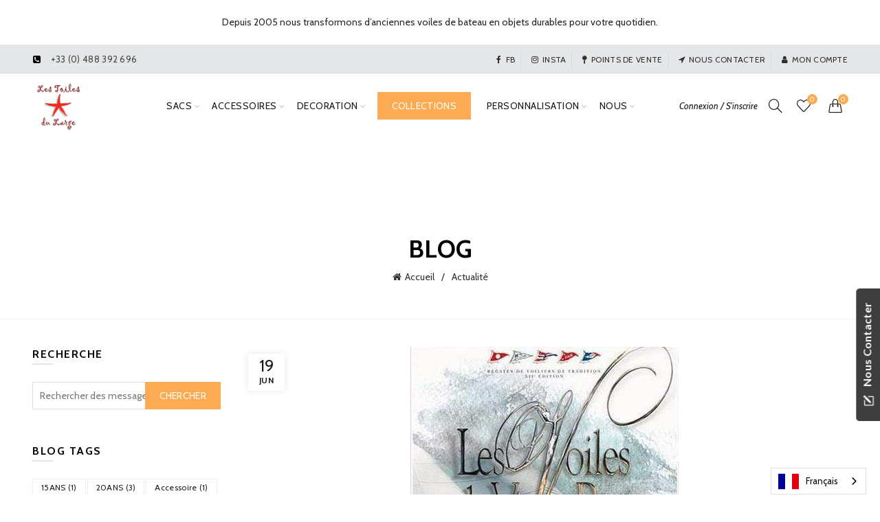

--- FILE ---
content_type: text/css
request_url: https://www.lestoilesdularge.com/cdn/shop/t/2/assets/modifications.css?v=43921552744951530141631292553
body_size: -471
content:
.sidebar-widget{clear:both}.sidebar-right .widget-area .widget-shipping{margin-bottom:50px}.sidebar-right .widget-area .gl_mb_35{margin-bottom:25px!important}.sidebar-right .widget-area .gl_mb_35 .spb__wrapper{display:table;margin:3px 0 15px}.sidebar-right .widget-area .gl_mb_35 .spb__wrapper_i{display:table-cell}.sidebar-right .widget-area .gl_mb_35 .spb__wrapper_text{display:table-cell;vertical-align:top;padding:10px 0 0 10px}.blog-post-loop.post-single-page .entry-thumbnail{margin-bottom:20px}.AV_wrapper{margin-bottom:40px}#contactForm .captcha{color:#fff}
/*# sourceMappingURL=/cdn/shop/t/2/assets/modifications.css.map?v=43921552744951530141631292553 */


--- FILE ---
content_type: application/javascript; charset=utf-8
request_url: https://searchanise-ef84.kxcdn.com/templates.5W7c7J1w6o.js
body_size: 3767
content:
Searchanise=window.Searchanise||{};Searchanise.templates={Platform:'shopify',StoreName:'Les Toiles du Large',AutocompleteLayout:'multicolumn_new',AutocompleteStyle:'ITEMS_MULTICOLUMN_LIGHT_NEW',AutocompleteDescriptionStrings:0,AutocompleteSuggestionCount:3,AutocompletePagesCount:0,AutocompleteItemCount:5,AutocompleteShowPrice:'N',AutocompleteShowProductCode:'N',AutocompleteShowMoreLink:'Y',AutocompleteIsMulticolumn:'Y',AutocompleteTemplate:'<div class="snize-ac-results-content"><div class="snize-results-html" style="cursor:auto;" id="snize-ac-results-html-container"></div><div class="snize-ac-results-columns"><div class="snize-ac-results-column"><ul class="snize-ac-results-list" id="snize-ac-items-container-1"></ul><ul class="snize-ac-results-list" id="snize-ac-items-container-2"></ul><ul class="snize-ac-results-list" id="snize-ac-items-container-3"></ul><ul class="snize-ac-results-list snize-view-all-container"></ul></div><div class="snize-ac-results-column"><ul class="snize-ac-results-multicolumn-list" id="snize-ac-items-container-4"></ul></div></div></div>',AutocompleteMobileTemplate:'<div class="snize-ac-results-content"><div class="snize-mobile-top-panel"><div class="snize-close-button"><button type="button" class="snize-close-button-arrow"></button></div><form action="#" style="margin: 0px"><div class="snize-search"><input id="snize-mobile-search-input" autocomplete="off" class="snize-input-style snize-mobile-input-style"></div><div class="snize-clear-button-container"><button type="button" class="snize-clear-button" style="visibility: hidden"></button></div></form></div><ul class="snize-ac-results-list" id="snize-ac-items-container-1"></ul><ul class="snize-ac-results-list" id="snize-ac-items-container-2"></ul><ul class="snize-ac-results-list" id="snize-ac-items-container-3"></ul><ul id="snize-ac-items-container-4"></ul><div class="snize-results-html" style="cursor:auto;" id="snize-ac-results-html-container"></div><div class="snize-close-area" id="snize-ac-close-area"></div></div>',AutocompleteItem:'<li class="snize-product ${product_classes}" data-original-product-id="${original_product_id}" id="snize-ac-product-${product_id}"><a href="${autocomplete_link}" class="snize-item" draggable="false"><div class="snize-thumbnail"><img src="${image_link}" class="snize-item-image ${additional_image_classes}" alt="${autocomplete_image_alt}"></div><span class="snize-title">${title}</span><span class="snize-description">${description}</span>${autocomplete_product_code_html}${autocomplete_product_attribute_html}${autocomplete_prices_html}${reviews_html}<div class="snize-labels-wrapper">${autocomplete_in_stock_status_html}${autocomplete_product_discount_label}${autocomplete_product_tag_label}${autocomplete_product_custom_label}</div></a></li>',AutocompleteMobileItem:'<li class="snize-product ${product_classes}" data-original-product-id="${original_product_id}" id="snize-ac-product-${product_id}"><a href="${autocomplete_link}" class="snize-item"><div class="snize-thumbnail"><img src="${image_link}" class="snize-item-image ${additional_image_classes}" alt="${autocomplete_image_alt}"></div><div class="snize-product-info"><span class="snize-title">${title}</span><span class="snize-description">${description}</span>${autocomplete_product_code_html}${autocomplete_product_attribute_html}<div class="snize-ac-prices-container">${autocomplete_prices_html}</div><div class="snize-labels-wrapper">${autocomplete_in_stock_status_html}${autocomplete_product_discount_label}${autocomplete_product_tag_label}${autocomplete_product_custom_label}</div>${reviews_html}</div></a></li>',AutocompleteResultsHTML:'<div style="text-align: center;"><a href="#" title="Exclusive sale"><img src="https://www.searchanise.com/images/sale_sign.jpg" style="display: inline;" /></a></div>',AutocompleteNoResultsHTML:'<p>Sorry, nothing found for [search_string].</p><p>Try some of our <a href="#" title="Bestsellers">bestsellers →</a>.</p>',LabelAutocompleteSuggestions:'Populaires',LabelAutocompleteCategories:'Catégories',LabelAutocompleteProducts:'Produits',LabelAutocompleteMoreProducts:'Voir les [count] produits',LabelAutocompleteNothingFound:'Aucun résultat pour',LabelAutocompleteMobileSearchInputPlaceholder:'Rechercher un produit ....',LabelStickySearchboxInputPlaceholder:'Qu erecherchez vous?',LabelAutocompleteInStock:'En Stock',LabelAutocompleteFrom:'De',LabelAutocompleteMore:'Plus',LabelAutocompleteNoSearchQuery:'',LabelAutocompleteNoSuggestionsFound:'',LabelAutocompleteNoCategoriesFound:'',LabelAutocompleteNoPagesFound:'',LabelAutocompleteTypeForResults:'',LabelAutocompleteResultsFound:'[count] résultats pour',LabelAutocompleteDidYouMean:'Vous voulez dire: [suggestions]?',LabelAutocompleteSeeAllProducts:'Voir tous les produits',LabelAutocompleteZeroPriceText:'nous contacter pour le prix',ResultsShow:'Y',ResultsItemCount:30,ResultsShowActionButton:'N',ResultsShowFiltersInSidebar:'N',ResultsShowFiltersInTopSection:'N',ResultsTitleStrings:1,ResultsDescriptionStrings:0,LabelResultsSortBy:'Trier par',LabelResultsSortRelevance:'Pertinence',LabelResultsSortTitleAsc:'Titre: A-Z',LabelResultsSortTitleDesc:'Titre: Z-A',LabelResultsSortPriceAsc:'Prix croissant',LabelResultsSortPriceDesc:'Prix décroissant',SmartNavigationDefaultSorting:'price:asc',ShowBestsellingSorting:'Y',ShowDiscountSorting:'Y',LabelResultsTabCategories:'Catégories',LabelResultsTabProducts:'Produits',LabelResultsFound:'[count] resultats pour "[search_string]"',LabelResultsFoundWithoutQuery:'[count] resultats',LabelResultsNothingFound:'Aucun résultat pour [search_string]',LabelResultsNothingFoundWithoutQuery:'Aucun résultat',LabelResultsFilters:'Filtres',LabelResultsFrom:'de',LabelResultsAddToCart:'Ajouter au panier',LabelResultsViewProduct:'Voir le produit',LabelResultsViewCart:'Voir le panier',LabelResultsShowProducts:'Voir les [count] produits',LabelResultsResetFilters:'Annuler les filtres',LabelResultsBucketsShowMore:'Voir plus',LabelResultsInfiniteScrollingLoadMore:'Voir plus',LabelResultsPaginationPreviousPage:'← Précédent',LabelResultsPaginationNextPage:'Suivant →',LabelResultsPaginationCurrentPage:'[page] sur [total_pages]',WeglotSupport:'Y',Translations:{"en":{"LabelAutocompleteCategories":"Cat\u00e9gories","LabelAutocompleteDidYouMean":"Vous voulez dire: [suggestions]?","LabelAutocompleteFrom":"De","LabelAutocompleteInStock":"In Stock","LabelAutocompleteMobileSearchInputPlaceholder":"Rechercher un produit ....","LabelAutocompleteMore":"Plus","LabelAutocompleteMoreProducts":"Voir les [count] produits","LabelAutocompleteNoCategoriesFound":"","LabelAutocompleteNoPagesFound":"","LabelAutocompleteNoSearchQuery":"","LabelAutocompleteNoSuggestionsFound":"","LabelAutocompleteNothingFound":"Aucun r\u00e9sultat pour","LabelAutocompleteNumReviews":"[count] review(s)","LabelAutocompleteOutOfStock":"Out Of Stock","LabelAutocompletePages":"Pages","LabelAutocompletePopularSuggestions":"Check out some of these popular searches: [suggestions]","LabelAutocompletePreOrder":"Pre-Order","LabelAutocompleteProductAttributeTitle":"","LabelAutocompleteProductDiscountText":"[discount]% off","LabelAutocompleteProducts":"Products","LabelAutocompleteResultsFound":"[count] r\u00e9sultats pour","LabelAutocompleteSearchInputPlaceholder":"","LabelAutocompleteSeeAllProducts":"Voir tous les produits","LabelAutocompleteSku":"","LabelAutocompleteSuggestions":"Popular suggestions","LabelAutocompleteTypeForResults":"","LabelAutocompleteZeroPriceText":"nous contacter pour le prix","LabelResultsAddToCart":"Ajouter au panier","LabelResultsApplyFilters":"Done","LabelResultsBestselling":"Bestselling","LabelResultsBucketsShowMore":"Voir plus","LabelResultsDidYouMean":"Did you mean: [suggestions]?","LabelResultsFeatured":"Featured","LabelResultsFilters":"Filtres","LabelResultsFound":"[count] resultats pour \"[search_string]\"","LabelResultsFoundWithoutQuery":"[count] resultats","LabelResultsFrom":"de","LabelResultsInStock":"In Stock","LabelResultsInfiniteScrollingLoadMore":"Voir plus","LabelResultsNoReviews":"No reviews","LabelResultsNothingFound":"Aucun r\u00e9sultat pour [search_string]","LabelResultsNothingFoundSeeAllCatalog":"Your search \"[search_string]\" didn't match any results. Look at [link_catalog_start]other items in our store[link_catalog_end]","LabelResultsNothingFoundWithoutQuery":"Aucun r\u00e9sultat","LabelResultsNumReviews":"[count] review(s)","LabelResultsOutOfStock":"Out Of Stock","LabelResultsPaginationCurrentPage":"[page] sur [total_pages]","LabelResultsPaginationNextPage":"Suivant \u2192","LabelResultsPaginationPreviousPage":"\u2190 Pr\u00e9c\u00e9dent","LabelResultsPreOrder":"Pre-Order","LabelResultsProductAttributeTitle":"","LabelResultsProductDiscountText":"[discount]% off","LabelResultsQuantity":"Quantity","LabelResultsQuickView":"Quick view","LabelResultsResetFilters":"Annuler les filtres","LabelResultsSelectedFilters":"[count] selected","LabelResultsShowProducts":"Voir les [count] produits","LabelResultsSku":"","LabelResultsSortBy":"Trier par","LabelResultsSortCreatedAsc":"Date: Old to New","LabelResultsSortCreatedDesc":"Date: New to Old","LabelResultsSortDiscountDesc":"Discount: High to Low","LabelResultsSortPriceAsc":"Prix croissant","LabelResultsSortPriceDesc":"Prix d\u00e9croissant","LabelResultsSortRatingAsc":"Rating: Low to High","LabelResultsSortRatingDesc":"Rating: High to Low","LabelResultsSortRelevance":"Pertinence","LabelResultsSortTitleAsc":"Titre: A-Z","LabelResultsSortTitleDesc":"Titre: Z-A","LabelResultsSortTotalReviewsAsc":"Total reviews: Low to High","LabelResultsSortTotalReviewsDesc":"Total reviews: High to Low","LabelResultsTabCategories":"Cat\u00e9gories","LabelResultsTabPages":"Pages","LabelResultsTabProducts":"Produits","LabelResultsViewCart":"Voir le panier","LabelResultsViewFullDetails":"View full details","LabelResultsViewProduct":"Voir le produit","LabelResultsZeroPriceText":"Contact us for price","LabelSeoDescription":"Shop [search_request] on [store_name]","LabelSeoDescriptionFilters":"Shop [search_request] [filters] on [store_name]","LabelSeoTitle":"[search_request] - [store_name]","LabelSeoTitleFilters":"[filters] \/ [search_request] - [store_name]","LabelStickySearchboxInputPlaceholder":"Qu erecherchez vous?"},"de":{"LabelAutocompleteCategories":"Kategorien","LabelAutocompleteDidYouMean":"Vous voulez dire: [suggestions]?","LabelAutocompleteFrom":"De","LabelAutocompleteInStock":"Auf Lager","LabelAutocompleteMobileSearchInputPlaceholder":"Rechercher un produit ....","LabelAutocompleteMore":"Plus","LabelAutocompleteMoreProducts":"Voir les [count] produits","LabelAutocompleteNoCategoriesFound":"","LabelAutocompleteNoPagesFound":"","LabelAutocompleteNoSearchQuery":"","LabelAutocompleteNoSuggestionsFound":"","LabelAutocompleteNothingFound":"Aucun r\u00e9sultat pour","LabelAutocompleteNumReviews":"[count] review(s)","LabelAutocompleteOutOfStock":"Out Of Stock","LabelAutocompletePages":"Seiten","LabelAutocompletePopularSuggestions":"Check out some of these popular searches: [suggestions]","LabelAutocompletePreOrder":"Pre-Order","LabelAutocompleteProductAttributeTitle":"","LabelAutocompleteProductDiscountText":"[discount]% off","LabelAutocompleteProducts":"Produkte","LabelAutocompleteResultsFound":"[count] r\u00e9sultats pour","LabelAutocompleteSearchInputPlaceholder":"","LabelAutocompleteSeeAllProducts":"Voir tous les produits","LabelAutocompleteSku":"","LabelAutocompleteSuggestions":"Beliebt","LabelAutocompleteTypeForResults":"","LabelAutocompleteZeroPriceText":"nous contacter pour le prix","LabelResultsAddToCart":"Ajouter au panier","LabelResultsApplyFilters":"Done","LabelResultsBestselling":"Bestselling","LabelResultsBucketsShowMore":"Voir plus","LabelResultsDidYouMean":"Did you mean: [suggestions]?","LabelResultsFeatured":"Featured","LabelResultsFilters":"Filtres","LabelResultsFound":"[count] resultats pour \"[search_string]\"","LabelResultsFoundWithoutQuery":"[count] resultats","LabelResultsFrom":"de","LabelResultsInStock":"In Stock","LabelResultsInfiniteScrollingLoadMore":"Voir plus","LabelResultsNoReviews":"No reviews","LabelResultsNothingFound":"Aucun r\u00e9sultat pour [search_string]","LabelResultsNothingFoundSeeAllCatalog":"Your search \"[search_string]\" didn't match any results. Look at [link_catalog_start]other items in our store[link_catalog_end]","LabelResultsNothingFoundWithoutQuery":"Aucun r\u00e9sultat","LabelResultsNumReviews":"[count] review(s)","LabelResultsOutOfStock":"Out Of Stock","LabelResultsPaginationCurrentPage":"[page] sur [total_pages]","LabelResultsPaginationNextPage":"Suivant \u2192","LabelResultsPaginationPreviousPage":"\u2190 Pr\u00e9c\u00e9dent","LabelResultsPreOrder":"Pre-Order","LabelResultsProductAttributeTitle":"","LabelResultsProductDiscountText":"[discount]% off","LabelResultsQuantity":"Quantity","LabelResultsQuickView":"Quick view","LabelResultsResetFilters":"Annuler les filtres","LabelResultsSelectedFilters":"[count] selected","LabelResultsShowProducts":"Voir les [count] produits","LabelResultsSku":"","LabelResultsSortBy":"Trier par","LabelResultsSortCreatedAsc":"Date: Old to New","LabelResultsSortCreatedDesc":"Date: New to Old","LabelResultsSortDiscountDesc":"Discount: High to Low","LabelResultsSortPriceAsc":"Prix croissant","LabelResultsSortPriceDesc":"Prix d\u00e9croissant","LabelResultsSortRatingAsc":"Rating: Low to High","LabelResultsSortRatingDesc":"Rating: High to Low","LabelResultsSortRelevance":"Pertinence","LabelResultsSortTitleAsc":"Titre: A-Z","LabelResultsSortTitleDesc":"Titre: Z-A","LabelResultsSortTotalReviewsAsc":"Total reviews: Low to High","LabelResultsSortTotalReviewsDesc":"Total reviews: High to Low","LabelResultsTabCategories":"Cat\u00e9gories","LabelResultsTabPages":"Pages","LabelResultsTabProducts":"Produits","LabelResultsViewCart":"Voir le panier","LabelResultsViewFullDetails":"View full details","LabelResultsViewProduct":"Voir le produit","LabelResultsZeroPriceText":"Contact us for price","LabelSeoDescription":"Shop [search_request] on [store_name]","LabelSeoDescriptionFilters":"Shop [search_request] [filters] on [store_name]","LabelSeoTitle":"[search_request] - [store_name]","LabelSeoTitleFilters":"[filters] \/ [search_request] - [store_name]","LabelStickySearchboxInputPlaceholder":"Que recherchez vous?"},"it":{"LabelAutocompleteCategories":"Cat\u00e9gorie","LabelAutocompleteDidYouMean":"Vous voulez dire: [suggestions]?","LabelAutocompleteFrom":"De","LabelAutocompleteInStock":"In magazzino","LabelAutocompleteMobileSearchInputPlaceholder":"Rechercher un produit ....","LabelAutocompleteMore":"Plus","LabelAutocompleteMoreProducts":"Voir les [count] produits","LabelAutocompleteNoCategoriesFound":"","LabelAutocompleteNoPagesFound":"","LabelAutocompleteNoSearchQuery":"","LabelAutocompleteNoSuggestionsFound":"","LabelAutocompleteNothingFound":"Aucun r\u00e9sultat pour","LabelAutocompleteNumReviews":"[count] review(s)","LabelAutocompleteOutOfStock":"Out Of Stock","LabelAutocompletePages":"Pagine","LabelAutocompletePopularSuggestions":"Check out some of these popular searches: [suggestions]","LabelAutocompletePreOrder":"Pre-Order","LabelAutocompleteProductAttributeTitle":"","LabelAutocompleteProductDiscountText":"[discount]% off","LabelAutocompleteProducts":"Prodotti","LabelAutocompleteResultsFound":"[count] r\u00e9sultats pour","LabelAutocompleteSearchInputPlaceholder":"","LabelAutocompleteSeeAllProducts":"Vedi tutti i prodotti","LabelAutocompleteSku":"","LabelAutocompleteSuggestions":"Popolare","LabelAutocompleteTypeForResults":"","LabelAutocompleteZeroPriceText":"nous contacter pour le prix","LabelResultsAddToCart":"Ajouter au panier","LabelResultsApplyFilters":"Done","LabelResultsBestselling":"Bestselling","LabelResultsBucketsShowMore":"Voir plus","LabelResultsDidYouMean":"Did you mean: [suggestions]?","LabelResultsFeatured":"Featured","LabelResultsFilters":"Filtres","LabelResultsFound":"[count] resultats pour \"[search_string]\"","LabelResultsFoundWithoutQuery":"[count] resultats","LabelResultsFrom":"de","LabelResultsInStock":"In Stock","LabelResultsInfiniteScrollingLoadMore":"Voir plus","LabelResultsNoReviews":"No reviews","LabelResultsNothingFound":"Aucun r\u00e9sultat pour [search_string]","LabelResultsNothingFoundSeeAllCatalog":"Your search \"[search_string]\" didn't match any results. Look at [link_catalog_start]other items in our store[link_catalog_end]","LabelResultsNothingFoundWithoutQuery":"Aucun r\u00e9sultat","LabelResultsNumReviews":"[count] review(s)","LabelResultsOutOfStock":"Out Of Stock","LabelResultsPaginationCurrentPage":"[page] sur [total_pages]","LabelResultsPaginationNextPage":"Suivant \u2192","LabelResultsPaginationPreviousPage":"\u2190 Pr\u00e9c\u00e9dent","LabelResultsPreOrder":"Pre-Order","LabelResultsProductAttributeTitle":"","LabelResultsProductDiscountText":"[discount]% off","LabelResultsQuantity":"Quantity","LabelResultsQuickView":"Quick view","LabelResultsResetFilters":"Annuler les filtres","LabelResultsSelectedFilters":"[count] selected","LabelResultsShowProducts":"Voir les [count] produits","LabelResultsSku":"","LabelResultsSortBy":"Trier par","LabelResultsSortCreatedAsc":"Date: Old to New","LabelResultsSortCreatedDesc":"Date: New to Old","LabelResultsSortDiscountDesc":"Discount: High to Low","LabelResultsSortPriceAsc":"Prix croissant","LabelResultsSortPriceDesc":"Prix d\u00e9croissant","LabelResultsSortRatingAsc":"Rating: Low to High","LabelResultsSortRatingDesc":"Rating: High to Low","LabelResultsSortRelevance":"Pertinence","LabelResultsSortTitleAsc":"Titre: A-Z","LabelResultsSortTitleDesc":"Titre: Z-A","LabelResultsSortTotalReviewsAsc":"Total reviews: Low to High","LabelResultsSortTotalReviewsDesc":"Total reviews: High to Low","LabelResultsTabCategories":"Cat\u00e9gories","LabelResultsTabPages":"Pages","LabelResultsTabProducts":"Produits","LabelResultsViewCart":"Voir le panier","LabelResultsViewFullDetails":"View full details","LabelResultsViewProduct":"Voir le produit","LabelResultsZeroPriceText":"Contact us for price","LabelSeoDescription":"Shop [search_request] on [store_name]","LabelSeoDescriptionFilters":"Shop [search_request] [filters] on [store_name]","LabelSeoTitle":"[search_request] - [store_name]","LabelSeoTitleFilters":"[filters] \/ [search_request] - [store_name]","LabelStickySearchboxInputPlaceholder":"Che cosa sta cercando?"}},CategorySortingRule:"searchanise",ShopifyCurrency:'EUR',ShopifyMarketsSupport:'Y',ShopifyLocales:{"it":{"locale":"it","name":"Italian","primary":false,"published":true},"fr":{"locale":"fr","name":"French","primary":true,"published":true},"en":{"locale":"en","name":"English","primary":false,"published":true},"de":{"locale":"de","name":"German","primary":false,"published":true}},ShopifyRegionCatalogs:{"FR":["13722943774"],"US":["137688318278"],"WF":["137688318278"],"SG":["137688318278"],"RU":["137688318278"],"PM":["137688318278"],"PF":["137688318278"],"NZ":["137688318278"],"NC":["137688318278"],"JP":["137688318278"],"HK":["137688318278"],"CA":["137688318278"],"AU":["137688318278"],"YT":["137688318278"],"RE":["137688318278"],"MQ":["137688318278"],"MF":["137688318278"],"GP":["137688318278"],"BL":["137688318278"],"SI":["137688318278"],"IT":["137688318278"],"CH":["137688318278"],"BE":["137688318278"],"SE":["137688318278"],"PT":["137688318278"],"PL":["137688318278"],"NO":["137688318278"],"NL":["137688318278"],"LU":["137688318278"],"IE":["137688318278"],"GR":["137688318278"],"GB":["137688318278"],"FI":["137688318278"],"ES":["137688318278"],"DK":["137688318278"],"CZ":["137688318278"],"BA":["137688318278"],"DE":["137688318278"],"MC":["137688318278"],"AT":["137688318278"]},Redirects:{"https:\/\/www.lestoilesdularge.com\/pages\/retour":["retour","\u00e9change","echange","remboursement"]},PriceFormatSymbol:'€',PriceFormatBefore:'',PriceFormatAfter:'€',PriceFormatDecimalSeparator:',',PriceFormatThousandsSeparator:'.',ColorsCSS:'.snize-ac-results .snize-description { color: #9D9D9D; }div.snize-ac-results.snize-ac-results-mobile .snize-description { color: #9D9D9D; }.snize-ac-results span.snize-discounted-price { color: #C1C1C1; }.snize-ac-results .snize-attribute { color: #9D9D9D; }.snize-ac-results .snize-sku { color: #9D9D9D; }div.snize-ac-results button.snize-button { background-color: #323232; }div.snize li.snize-product span.snize-title { color: #252222; }div.snize li.snize-category span.snize-title { color: #252222; }div.snize li.snize-page span.snize-title { color: #252222; }div.snize div.slider-container.snize-theme .back-bar .pointer { background-color: #252222; }div.snize ul.snize-product-filters-list li:hover span { color: #252222; }div.snize li.snize-no-products-found div.snize-no-products-found-text span a { color: #252222; }div.snize li.snize-product div.snize-price-list { color: #949494; }div.snize#snize_results.snize-mobile-design li.snize-product .snize-price-list .snize-price { color: #949494; }div.snize .snize-button { background-color: #0288D1; }#snize-modal-product-quick-view .snize-button { background-color: #0288D1; }#snize-modal-mobile-filters-dialog div.snize-product-filters-buttons-container button.snize-product-filters-show-products { background-color: #252222; }div.snize div.snize-main-panel-controls ul li a { color: #252222; }#snize_results.snize-mobile-design div.snize-main-panel-dropdown > a { color: #252222; }#snize_results.snize-mobile-design div.snize-main-panel-dropdown > a > .caret { border-color: #252222; }#snize_results.snize-mobile-design div.snize-main-panel-mobile-filters > a { color: #252222 }#snize_results.snize-mobile-design div.snize-main-panel-view-mode a.snize-list-mode-icon { background-image: url("data:image/svg+xml,%3Csvg xmlns=\'http://www.w3.org/2000/svg\' width=\'20\' height=\'20\' viewBox=\'0 0 20 20\'%3E%3Cpath fill=\'%23252222\' fill-rule=\'nonzero\' d=\'M8 15h10a1 1 0 0 1 0 2H8a1 1 0 0 1 0-2zm-5-1a2 2 0 1 1 0 4 2 2 0 0 1 0-4zm5-5h10a1 1 0 0 1 0 2H8a1 1 0 0 1 0-2zM3 8a2 2 0 1 1 0 4 2 2 0 0 1 0-4zm5-5h10a1 1 0 0 1 0 2H8a1 1 0 1 1 0-2zM3 2a2 2 0 1 1 0 4 2 2 0 0 1 0-4z\'/%3E%3C/svg%3E") }#snize_results.snize-mobile-design div.snize-main-panel-view-mode a.snize-grid-mode-icon { background-image: url("data:image/svg+xml,%3Csvg xmlns=\'http://www.w3.org/2000/svg\' width=\'20\' height=\'20\' viewBox=\'0 0 20 20\'%3E%3Cpath fill=\'%23252222\' fill-rule=\'nonzero\' d=\'M12 11h5a1 1 0 0 1 1 1v5a1 1 0 0 1-1 1h-5a1 1 0 0 1-1-1v-5a1 1 0 0 1 1-1zm-9 0h5a1 1 0 0 1 1 1v5a1 1 0 0 1-1 1H3a1 1 0 0 1-1-1v-5a1 1 0 0 1 1-1zm9-9h5a1 1 0 0 1 1 1v5a1 1 0 0 1-1 1h-5a1 1 0 0 1-1-1V3a1 1 0 0 1 1-1zM3 2h5a1 1 0 0 1 1 1v5a1 1 0 0 1-1 1H3a1 1 0 0 1-1-1V3a1 1 0 0 1 1-1z\'/%3E%3C/svg%3E") }#snize-modal-mobile-filters-dialog div.snize-product-filters-header a.snize-back-to-filters { color: #252222 }',RecommendationsLayout:{"product":["6G3Y9J1R2K8D7M2"]}}

--- FILE ---
content_type: application/javascript; charset=utf-8
request_url: https://searchanise-ef84.kxcdn.com/preload_data.5W7c7J1w6o.js
body_size: 2905
content:
window.Searchanise.preloadedSuggestions=['sac à dos','trousse toilette','polochon petit','trousse de toilette','polochon grand','cabas grand','mini sac','sac polochon','k bin','housse ordinateur','balluchon petit','sac banane','set de table','pochette telephone','sac de plage','cabas moyen','maud mini','porte clef','plate petit','de trousse','bag grand','produit unique','besace petit','petit sac','besace grand','grand cabas','maud moyen','vide poche','cabas minimax','maud petit','bin love','sac homme','trousse de','cecile colombo','etiquette bagage','sac bandouliere','cale porte','sac ordinateur','sac plage','pouf berlingot','k bin petit','trousse container voyage','pouf rond','bag petit','sac polochon 470','banane petite','cabas petit','corbeille grand','pouf rond petit','porte feuille','sachet spi','housse tablette','banane grand','container xl','balluchon moyen','polochon and','abat jour','sac à main','panier a linge','transat farniente','maud max','cabas max','corbeille grand modèle','sac polochon grand','sac sport','k baz','cabas grand large','trousse plate','cabas voyage','pour sacs','balluchon grand','sac de sport','besace petit navy','polochon browny','sac de voyage','k-bin petit','porte clé','voyage container','panier sac à linge','petit polochon','in the pocket','bracelet homme','porte monnaie','trousse container','porte carte','cabas grand navy','pochette ordinateur','polochon grand navy','k baz grand','sac marin','polochon navy','k bin moyen','polochon petit navy','cabas voyage grand','housse coussins','cabas moyen navy','sac yoga','sacs homme','sac billie','cabas browny','petit sac à dos','sac a dos petit','sac s of pour femme','toile de transat','petit sac polochon','cabas grand browny','sac cabas','sac voyage','corbeille moyen','sac maud','sac à linge','petit navy','toile de lit','carte cadeau','cabas grand cherry','sac week-end','k-bin grand','sac dos','grand polochon','sac linge','polochon xxl','k-bin moyen','coussin mer','grand navy','baluchon moyen','polochon petit spi','fauteuil artist','petit sac bandouliere','sac a dos grand','housse ordi','sac main','trousse trapeze grand','t shirt','happy petit browny','sacs de plage','grand sac','polochon grand blacky','grand sac de voyage','cartable navy','polochon blacky','sacs polochon','happy petit','pochette plate','sac grand','sac spi','sac besace','bag grand browny','sac xl','plate grand','k baz petit','trousse plate petit modèle','trousse de voyage','billie petit','set table','grand sunny','coussin orange','toile transat','porte clefs','polochon petit cherry','cabas moyen sunny','grand cherry','cabas minimax navy','k baz mini','banane petit','sac polochon 470 rouge','sacs à dos','polochon petit blacky','porte cartes','cabas grand yellow','voile peinture','sac a dos petit sunny','anse polochon','corbeille a linge','sacs bandouliere','polochon petit browny','trousse toilette homme','k bin marin','grand browny','bag grand navy','lampe voile','k-baz grand','sac polochon petit','vide poche petit','billie petit navy','sac week','polochon cherry','grand large','billie grand','grand sac de plage','toiles du large','cabas grand marin','sac plage xxl','cabas minimax sunny','polochon spi','sac de sport s','sac telephone','set de ta','sac beige','sac pincky','mini sacs','sac portable','bracelet ancre','polochon pm','polochon opti','cabas mm','berlingot max','sac besace grand','polochon grand browny','bag petit cherry','cabas grand océan','caba moyen','sac polo','sac banane grande','cabas gm','sac en bandoulière','sac balluchon','cabas xl','trousse centime','bag blacky','sac à dos petit marin','anse de sac','bag petit navy','voile dont','lit picot','protege passeport','k bin grand','collection turquoise','grand modele','trousse trapèze','cabas navy','sets de table','sac ordi ateur','porte cles','vert de gris','polochon ocean','carte cadeaux','sac à bandoulière 40','petit sac maud','cabas de voyage','besace navy','sac a course','polochon logo','pochette de voyage trousse de toilette','panier linge','cabas voyage petit','sac baluchon','voile d','sacs mini sac','polochon tech','mini maud','porte clé flottant','sac de marin','porte clef flottant','trousse de toilette xl','sac happy','polochon grand sunny','mini k','bin moyen','grand ocean','cabas am','mini k baz','banane grande','cabas petit navy','trousse k-bin','toile de','cabas grand sunny','cabas xxl','mini max','têtière grand','k-baz petit','fauteuil aa','cabas grand large blanc','bag petit citron','cabas turquoise','sac besace petit','bag marin','housse de telephone','cabas moyen rose','k mini','a gris','petit ocean','housse tablette 10','berlingo max','housse telephone','sac petit','petit polochon navy','trousse gm','caba max sunny','sac de plage homme','sac de sport petit','pochette homme','cabas blacky','bin petit','bas petit','maud mini love','ordinateur portable','cabas petit cherry','maud petit pincky','cabas marin','logo opti','pouf rond grand','grand baluchon','sac rose','porta chiavi','polochon brow','porte document','trousse plate grand modele','fauteuil aa butterfly','de la','toile fauteuil aa buterfly','sac pinc','petit sunny','porte clefs rouget','pol br','sacs banane','coussins rouge','polochon petit taud','cabas mini','polochon vert','cabas moyen cherry','billie marin','polochon rouge','caba minimax','trousse stylo','lit pico','sac avec','cabas voyage petit navy','grand pochette plate','coussin rouge','billie grand sunny','sac or','voile de','cabas moyen blacky','sacs voyage','sac a','sac de','pouf grand','sac voyage week','mini mini','vide poche mural','don de voile','po mm navy','sac petit marin','mini sac homme','sac du','cabas minimax ocean','polochon taud','pochettes telephone','pol on homme','maud choco','polochon femme','trousse a','vide poches','trousse de marin','sac polochon navy','cabas moyen pincky','trousse trapèze petit','moyen cabas','toile lit','cabas petit browny','maud petit navy','polochon yellow','housse de','k-baz mini','sac pour','toile lit picot','bag a','petit browny','bag large','billie choco','petit cabas','cabas l','maud mm','de table','corbeille linge','toile papillon','cabas cc','cabas de plage','billie pm','paniere a linge','besace vert de gris','petite petite pour','polochon a personnaliser','cabas large','voile lampe','point d’ecoute','pour telephone portable','recharge agenda 2026','petit sac ville cuir','cartes cadeaux','large plate','bon cadeau','container océan','cabas minimax browny','container navy','trousse a stylos','navy petit','sac pour ordinateur','balluchon rouge','moins de 100','idées cadeau pour elle','applique murale','de cle','sac petit marin billie','trousse k-bin moyen','balluchon grand navy','petite banane','sac à dos petit océan','cabas grand c','le mini sac','sac maud petit','cabas moyen citron','sac k-baz grand','petit blacky','sac a dos homme','j\'habite en vacances','coussin à','presse papier','grand polochon navy','peinture sur','sac grand navy','porte-clé rouget grand','to plate','sunny orange','navy rouge','protège chéquier','la ciotat','orange ocean minimax','cabas grand 10','rideau de','corbeille grand modèle navy','cabas voyage xxl navy','sac pour de','k bin m','k bin large','grand sac sunny','sac max','corbeille sunny','pour p','sac de grand','petit cherry','cabas voyage grand navy','petit pincky','aa butterfly','papillon aa','maud petit yellow','grand sac à bandoulière','sac a bout','bag grand marin','besace petit blacky','pochette telephone portable','pochette portable','cabas plage','sacs pour marin','téléphone portable','sacs love','sac baigneuse','billie navy','billie yellow','trousse voyage à personnaliser','bag gm','porte feuilles','trousse en voile','trousse k bin','transat mini','pouf berlingot max rose','vide poche carré grand modèle','coussin sete','suspension fermée 50','vide poche carré petit modèle','vide poche mural petit modèle','vide poche carré','tabouret pêcheur','corbeille moyen modèle','pouf berlingot max','trousse à stylo','en voile et','en cuir','en voile','bag sac marin','pouf ex','sac femme','sac de.plage','fauteuil sur mesure','sac à dos petit browny','housse coussin','minimax ocean','sachet de','voile peint','porte clefs coeur','bandoulière de sac','polochon sac','navy band','vide p','polochon gm','sac mini bandouliere','polochon gris','max browny','lit de camp','trousse scool','cabas voyage grand cherry','cabas moyen turquoise','sac polochon orange','s cool','pochette bin','caisse à chaussure','pochette trapeze','besace homme','porte etiquette','toile artist','cabas minimax marin','toile transa','collection billie','sac ville','minimax citron','voyage petit','cabas bleu blanc','bag browny','cabas mini max','toile aa','petit balluchon','maud browny','cabas grand larg','k bin xl','k-baz taud','sacs spi','maud moyen navy','sac dos ordinateur','cabas max sunny','toile deco','polochon enfant','grand marin','polochon petit 420','cabas grand bro','cabas grand fond','cabas navy grand','polochon petit marin','trousse voyage','ca gyeb','pol on','billie sunny','polochon grand yellow','polochon noir','container marin','sac a dos cartable','k moyen','caba grand','housse en voile','bag petit browny','cabas voyage gran cherry','maud moyen browny','cabas marin grand','cabas minimax rainbow','sacs plage','minimax blacky','housse de coussin','cabas tortue','sac voyage grand browny','fauteuil papillon','sac noir','le grand browny','cabas brown','c colombo','billie grand blacky','petit billie','sac polochon rouge','votre table','sac polonchon 470','grand sac à dos','don voile','max cabas','set de to','corbeille a','pack noel','petit chery besace','sur demande','bg g ltdl','moyen navy','happy petit navy','polochon sunny','vide poche grand modele','cabas ce','sac voyage rouge','sac ca','cabas grand blacky','cecile c','polochon xl','kn mm na','grand blacky','bag petit blacky','toiles du','coussin bleu','polochon grand logo','set de','sac toile','grand sacs','ba pm','sac en bandoulière grand navy','trousse plate grand','polochon peti','sacs gris','voile did','porte bleu','besace grand browny','polochon beige','coussins 40 rouge','magnet rouget pm','sac avec cuir','happy browny','cabas minimax rainbow ocean','polochon browny grand','sac color','polochon browny tech','cabas max navy','polochon marin','cabas mini max océan','collection browny','cabas moyen rouge','deco pm','coussin avec','sac polochon grand navy','grand pouf','cabas sunny','dos pe','polochon navy orange','mini max ocean','étoile et toile','bag petit sunny','ca gm','sac femme petit','enfant sac à dos','cabas fond','mini pochettes','bag grand sunny','k bin moyen yellow','balluchon moyen blacky','bag cherry','sac a dos sunny','anneau inox','container xxl','coussin vert','bag g','petit maud','grande banane'];

--- FILE ---
content_type: text/javascript
request_url: https://www.lestoilesdularge.com/cdn/shop/t/2/assets/custom.js?v=121200654840276875151634852295
body_size: -509
content:
(function($){"use strict";$(".main-header").on("addClassActScroll",function(){if($(".snize-ac-results").is(":visible")){var left=$(".snize-ac-results").css("left");$(".snize-ac-results").attr("style","position:fixed; top:136.5px; max-height:287.5px; left:"+left+";")}}),$(".main-header").on("removeClassActScroll",function(){if($(".snize-ac-results").is(":visible")){var left=$(".snize-ac-results").css("left");$(".snize-ac-results").attr("style","position:absolute; top:253.5px; max-height:287.5px; left:"+left+";")}})})(jQuery);
//# sourceMappingURL=/cdn/shop/t/2/assets/custom.js.map?v=121200654840276875151634852295
